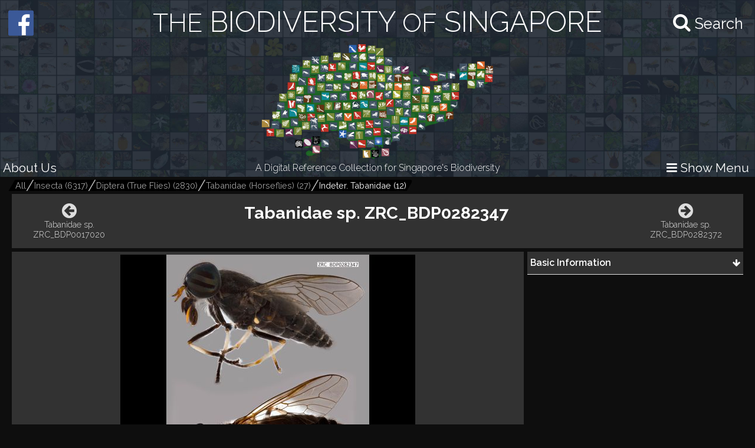

--- FILE ---
content_type: text/html; charset=utf-8
request_url: https://singapore.biodiversity.online/species/A-Arth-Hexa-Diptera-002934
body_size: 6082
content:
<!DOCTYPE html>
<html>
<head>
    <!-- for Google -->
    <meta name="description" content="" />
    <meta name="keywords" content="" />

    <meta name="author" content="" />
    <meta name="copyright" content="" />
    <meta name="application-name" content="" />

    <!-- for Facebook -->
    <meta property="og:title" content='Tabanidae sp. ZRC_BDP0282347' />
    <meta property="og:type" content="website" />
    <meta property="og:image" content="https://www.singapore.biodiversity.online/images/speciesThumbnailImages/high/1da894f0-8627-e63e-7db8-63ca23539482.jpg" />
    <meta property="og:url" content="" />
    <meta property="og:description" content='Profile of Tabanidae sp. ZRC_BDP0282347.' />

    <!-- for Twitter -->
    <meta name="twitter:card" content="summary" />
    <meta name="twitter:title" content="" />
    <meta name="twitter:description" content="" />
    <meta name="twitter:image" content="" />

    <title>The Biodiversity of Singapore- Tabanidae sp. ZRC_BDP0282347</title>
    <link rel="stylesheet" href="/build/frontend/frontend.css">
</head>
<body>
<div id="react-view"><div id="app-view" data-reactroot="" data-reactid="1" data-react-checksum="-489174701"><div class="shared-src-frontend-components-navigationFrame-___styles__navigation-frame-container___2Cm9k" data-reactid="2"><div class="shared-src-frontend-components-navigationFrame-topbar-___styles__top-bar-container___17Q8_" data-reactid="3"><div class="shared-src-frontend-components-navigationFrame-topbar-___styles__main-label-container___1qq_0" data-reactid="4"><div class="shared-src-frontend-components-navigationFrame-topbar-searchBar-___styles__search-bar-container___36pMD" data-reactid="5"><div class="shared-src-frontend-components-navigationFrame-topbar-searchBar-___styles__search-bar-label___1on0O" data-reactid="6"><span aria-hidden="true" class="fa fa-search search-icon" data-reactid="7"></span><span class="shared-src-frontend-components-navigationFrame-topbar-searchBar-___styles__search-text___30iIO" data-reactid="8">Search</span></div></div><a href="/" data-reactid="9"><div class="shared-src-frontend-components-navigationFrame-topbar-___styles__main-label___2y7pr" data-reactid="10"><span class="shared-src-frontend-components-navigationFrame-topbar-___styles__middle-text___3OXM4" data-reactid="11">THE</span><!-- react-text: 12 --> BIODIVERSITY <!-- /react-text --><span class="shared-src-frontend-components-navigationFrame-topbar-___styles__middle-text___3OXM4" data-reactid="13">OF</span><!-- react-text: 14 --> SINGAPORE<!-- /react-text --></div></a></div><div class="shared-src-frontend-components-navigationFrame-topbar-___styles__main-logo-container___34yRK" data-reactid="15"><img src="/assets/images/aps-logo.png" alt="APS Logo" data-reactid="16"/></div><div class="shared-src-frontend-components-navigationFrame-topbar-___styles__secondary-label-container___4Xtis" data-reactid="17"><a target="_blank" href="/about.html" data-reactid="18"><button class="shared-src-frontend-components-navigationFrame-topbar-___styles__about-button___2zums" data-reactid="19">About Us</button></a><div class="shared-src-frontend-components-navigationFrame-topbar-___styles__secondary-label___191Ty" data-reactid="20">A Digital Reference Collection for Singapore&#x27;s Biodiversity</div><button class="shared-src-frontend-components-navigationFrame-topbar-___styles__menu-toggle-button___1bpsQ" data-reactid="21"><span class="shared-src-frontend-components-navigationFrame-topbar-___styles__menu-toggle-button-text-wrapper___2C1aL" data-reactid="22"><i class="fa fa-bars" data-reactid="23"></i><!-- react-text: 24 --> Show Menu<!-- /react-text --></span></button></div><button class="shared-src-frontend-components-navigationFrame-topbar-___styles__facebook-button___3EWcb" data-reactid="25"><a target="_blank" href="https://www.facebook.com/AnimalsPlantsSg/" data-reactid="26"><div class="shared-src-frontend-components-navigationFrame-topbar-___styles__facebook-icon-container___4SB9q" data-reactid="27"><i class="fa fa-facebook-official" aria-hidden="true" data-reactid="28"></i></div></a></button></div><div class="shared-src-frontend-components-navigationFrame-___styles__page-container___2x7LX shared-src-frontend-components-navigationFrame-___styles__collapsed___6wcbG" data-reactid="29"><div data-reactid="30"><div class="shared-src-frontend-components-breadcrumbs-___styles__bread-crumbs-container___1w9Yk" data-reactid="31"><div class="shared-src-frontend-components-breadcrumbs-___styles__inner-bread-crumbs-container___2BgEw" data-reactid="32"><a href="/" data-reactid="33"><button class="shared-src-frontend-components-breadcrumbs-___styles__bread-crumb___3RBHY" data-reactid="34"><div class="shared-src-frontend-components-breadcrumbs-___styles__bread-crumb-label___2ygS2" data-reactid="35">All</div></button></a><a href="/taxon/Insecta" data-reactid="36"><button class="shared-src-frontend-components-breadcrumbs-___styles__bread-crumb___3RBHY" data-reactid="37"><div class="shared-src-frontend-components-breadcrumbs-___styles__bread-crumb-label___2ygS2" data-reactid="38"><!-- react-text: 39 -->Insecta <!-- /react-text --><!-- react-text: 40 --> (<!-- /react-text --><!-- react-text: 41 -->6317<!-- /react-text --><!-- react-text: 42 -->)<!-- /react-text --></div></button></a><a href="/taxon/A-Arth-Hexa-Dipt" data-reactid="43"><button class="shared-src-frontend-components-breadcrumbs-___styles__bread-crumb___3RBHY" data-reactid="44"><div class="shared-src-frontend-components-breadcrumbs-___styles__bread-crumb-label___2ygS2" data-reactid="45"><!-- react-text: 46 -->Diptera (True Flies)<!-- /react-text --><!-- react-text: 47 --> (<!-- /react-text --><!-- react-text: 48 -->2830<!-- /react-text --><!-- react-text: 49 -->)<!-- /react-text --></div></button></a><a href="/taxon/A-Arth-Hexa-Dipt-Tabanidae" data-reactid="50"><button class="shared-src-frontend-components-breadcrumbs-___styles__bread-crumb___3RBHY" data-reactid="51"><div class="shared-src-frontend-components-breadcrumbs-___styles__bread-crumb-label___2ygS2" data-reactid="52"><!-- react-text: 53 -->Tabanidae (Horseflies)<!-- /react-text --><!-- react-text: 54 --> (<!-- /react-text --><!-- react-text: 55 -->27<!-- /react-text --><!-- react-text: 56 -->)<!-- /react-text --></div></button></a><a href="/taxon/A-Arth-Hexa-Dipt-Tabanidae-Unidentified" data-reactid="57"><button class="shared-src-frontend-components-breadcrumbs-___styles__bread-crumb___3RBHY shared-src-frontend-components-breadcrumbs-___styles__last___1l57b" data-reactid="58"><div class="shared-src-frontend-components-breadcrumbs-___styles__bread-crumb-label___2ygS2" data-reactid="59"><!-- react-text: 60 -->Indeter. Tabanidae<!-- /react-text --><!-- react-text: 61 --> (<!-- /react-text --><!-- react-text: 62 -->12<!-- /react-text --><!-- react-text: 63 -->)<!-- /react-text --></div></button></a></div></div></div><div data-reactid="64"><section class="shared-src-frontend-pages-speciesPage-___styles__species-page-container___14qMx" data-reactid="65"><header class="shared-src-frontend-pages-speciesPage-topContainer-___styles__top-container___s_2bA" data-reactid="66"><div class="shared-src-frontend-pages-speciesPage-topContainer-___styles__button-container___2wJJS" data-reactid="67"><div class="shared-src-frontend-pages-speciesPage-topContainer-prevOrNextButton-___styles__button-container___ZPwBs shared-src-frontend-pages-speciesPage-topContainer-prevOrNextButton-___styles__previous___3oXbS" data-reactid="68"><a href="/species/A-Arth-Hexa-Diptera-002473" data-reactid="69"><button data-reactid="70"><span aria-hidden="true" class="fa fa-arrow-circle-left fa-2x" data-reactid="71"></span><span class="shared-src-frontend-pages-speciesPage-topContainer-prevOrNextButton-___styles__pointer-name___6wnxG" data-reactid="72">Tabanidae sp. ZRC_BDP0017020</span></button></a></div></div><div class="shared-src-frontend-pages-speciesPage-topContainer-___styles__names-container___3vL_1" data-reactid="73"><h1 data-reactid="74"><!-- react-text: 75 -->Tabanidae sp. ZRC_BDP0282347<!-- /react-text --><span class="shared-src-frontend-pages-speciesPage-topContainer-___styles__author-year___PQ1Hn" data-reactid="76"></span></h1></div><div class="shared-src-frontend-pages-speciesPage-topContainer-___styles__button-container___2wJJS" data-reactid="77"><div class="shared-src-frontend-pages-speciesPage-topContainer-prevOrNextButton-___styles__button-container___ZPwBs shared-src-frontend-pages-speciesPage-topContainer-prevOrNextButton-___styles__next___2NOef" data-reactid="78"><a href="/species/A-Arth-Hexa-Diptera-002935" data-reactid="79"><button data-reactid="80"><span aria-hidden="true" class="fa fa-arrow-circle-right fa-2x" data-reactid="81"></span><span class="shared-src-frontend-pages-speciesPage-topContainer-prevOrNextButton-___styles__pointer-name___6wnxG" data-reactid="82">Tabanidae sp. ZRC_BDP0282372</span></button></a></div></div></header><div class="shared-src-frontend-pages-speciesPage-centerContainer-___styles__center-container___3j9-7" data-reactid="83"><div class="shared-src-frontend-pages-speciesPage-centerContainer-imageViewComponent-___styles__image-view-component___2h_v4" data-reactid="84"><div class="shared-src-frontend-pages-speciesPage-centerContainer-imageViewComponent-___styles__image-main-area___3dpWq" data-reactid="85"><div class="shared-src-frontend-pages-speciesPage-centerContainer-imageViewComponent-___styles__image-component-container___2MgHR" data-reactid="86"><img src="undefined/images/speciesImages/medium/e915e431-699f-5ef4-d9ff-c28b580f60ca.jpg" class="shared-src-frontend-pages-speciesPage-centerContainer-imageViewComponent-___styles__image-component___3Yds4" data-reactid="87"/></div><div class="shared-src-frontend-pages-speciesPage-centerContainer-imageViewComponent-imageSelectionBelt-___styles__image-selection-belt___17hNk" data-reactid="88"><button class="shared-src-frontend-pages-speciesPage-centerContainer-imageViewComponent-imageSelectionBelt-___styles__image-selection-button___2Vfpl shared-src-frontend-pages-speciesPage-centerContainer-imageViewComponent-imageSelectionBelt-___styles__selected___Jz1K8" data-reactid="89"><img src="undefined/images/speciesImages/low/e915e431-699f-5ef4-d9ff-c28b580f60ca.jpg" data-reactid="90"/></button></div></div><div class="shared-src-frontend-pages-speciesPage-centerContainer-imageViewComponent-___styles__image-information-container___169_d" data-reactid="91"><p class="shared-src-frontend-pages-speciesPage-centerContainer-imageViewComponent-___styles__caption___1Nw8I" data-reactid="92"><!-- react-text: 93 -->Adult. Specimen no. ZRC_BDP0282347. <!-- /react-text --><br data-reactid="94"/><a href="http://lkcnhm.nus.edu.sg/about/our-collections/" target="_blank" data-reactid="95">LKCNHM Natural History Collection</a><!-- react-text: 96 --> Specimen. <!-- /react-text --><a href="http://lkcnhm.nus.edu.sg/research/research-staff/" target="_blank" data-reactid="97">Contact our curators</a><!-- react-text: 98 --> for additional information.<!-- /react-text --></p><div class="shared-src-frontend-pages-speciesPage-centerContainer-imageViewComponent-___styles__data___2KoBX" data-reactid="99"><div class="shared-src-frontend-pages-speciesPage-centerContainer-imageViewComponent-___styles__credit___FwREi" data-reactid="100"><i class="fa fa fa-camera-retro" aria-hidden="true" data-reactid="101"></i><span style="margin-left:5px;" data-reactid="102">Rene Ong</span></div><div class="shared-src-frontend-pages-speciesPage-centerContainer-imageViewComponent-___styles__creative-commons-icon___jisJB" data-reactid="103"><img src="/assets/images/cc-icons/C.png" data-reactid="104"/><div data-reactid="105">All Rights Reserved</div></div><div data-reactid="106"><!-- react-text: 107 -->Identified By: <!-- /react-text --><!-- react-text: 108 --> <!-- /react-text --><!-- react-text: 109 -->Ang Yuchen<!-- /react-text --></div><div data-reactid="110"><!-- react-text: 111 --><!-- /react-text --><!-- react-text: 112 --> <!-- /react-text --><a target="_blank" href="href" data-reactid="113"></a></div></div></div></div></div><div class="shared-src-frontend-pages-speciesPage-rightContainer-___styles__right-container___26W5M" data-reactid="114"><div class="shared-src-frontend-pages-speciesPage-rightContainer-___styles__components-container___2kBaj" data-reactid="115"><div class="shared-src-frontend-pages-speciesPage-rightContainer-___componentStyles__component-container___1K8Kj" data-reactid="116"><div class="shared-src-frontend-pages-speciesPage-rightContainer-___componentStyles__main-label-container___2mOeM" data-reactid="117"><h3 class="shared-src-frontend-pages-speciesPage-rightContainer-___componentStyles__main-label___3TwLL" data-reactid="118"><!-- react-text: 119 --> <!-- /react-text --><!-- react-text: 120 -->Basic Information<!-- /react-text --><!-- react-text: 121 --> <!-- /react-text --></h3><div class="shared-src-frontend-pages-speciesPage-rightContainer-___componentStyles__expanded-collapsed-indicator___1ok8X" data-reactid="122"><i class="fa fa-arrow-down" data-reactid="123"></i></div></div><div class="shared-src-frontend-pages-speciesPage-rightContainer-___componentStyles__key-pairs-container___259F2 shared-src-frontend-pages-speciesPage-rightContainer-___componentStyles__collapsed___1wgOy" data-reactid="124"><div class="shared-src-frontend-pages-speciesPage-rightContainer-___componentStyles__key-pair___3sELV" data-reactid="125"><div class="shared-src-frontend-pages-speciesPage-rightContainer-___componentStyles__label___2vPVU" data-reactid="126"><!-- react-text: 127 -->Classification<!-- /react-text --><!-- react-text: 128 -->:<!-- /react-text --></div><div class="shared-src-frontend-pages-speciesPage-rightContainer-___componentStyles__value___2ywCU" data-reactid="129">Insecta: Diptera: Brachycera: Tabanomorpha: Tabanoidea: Tabanidae</div></div><div class="shared-src-frontend-pages-speciesPage-rightContainer-___componentStyles__key-pair___3sELV" data-reactid="130"><div class="shared-src-frontend-pages-speciesPage-rightContainer-___componentStyles__label___2vPVU" data-reactid="131"><!-- react-text: 132 -->Residency Status<!-- /react-text --><!-- react-text: 133 -->:<!-- /react-text --></div><div class="shared-src-frontend-pages-speciesPage-rightContainer-___componentStyles__value___2ywCU" data-reactid="134">Native</div></div></div></div></div></div><div class="shared-src-frontend-pages-speciesPage-___styles__feedback-container___1iSYX" data-reactid="135"><button data-reactid="136">Feedback? </button></div></section></div></div><div class="shared-src-frontend-components-navigationFrame-sidebar-___styles__side-bar-container___26F8_ shared-src-frontend-components-navigationFrame-sidebar-___styles__collapsed___cewzB" data-reactid="137"><div data-reactid="138"><div data-reactid="139"><a href="/taxon/A-Arth-Hexa-Dipt-Tabanidae-Unidentified" data-reactid="140"><button class="shared-src-frontend-components-navigationFrame-sidebar-taxonView-___styles__grand-parent-button___2kvIs" data-reactid="141"><i class="fa fa-arrow-up shared-src-frontend-components-navigationFrame-sidebar-taxonView-___styles__grand-parent-button_text___32x-7" data-reactid="142"></i><span class="shared-src-frontend-components-navigationFrame-sidebar-taxonView-___styles__grand-parent-button_text___32x-7" data-reactid="143"><!-- react-text: 144 -->Back to <!-- /react-text --><!-- react-text: 145 -->Indeter. Tabanidae<!-- /react-text --></span></button></a></div><div data-reactid="146"><h2 class="shared-src-frontend-components-navigationFrame-sidebar-taxonView-___styles__taxon-parent-name-label___1aEPb" data-reactid="147"><!-- react-text: 148 --> <!-- /react-text --><!-- react-text: 149 -->Tabanidae (Horseflies)<!-- /react-text --></h2><button class="shared-src-frontend-components-navigationFrame-sidebar-taxonView-___styles__show-more-taxons-button___1eyIo" data-reactid="150">Click for Expanded View</button><div class="shared-src-frontend-components-navigationFrame-sidebar-taxonView-___styles__taxon-grid-container___1TxPY" data-reactid="151"><a href="/taxon/A-Arth-Hexa-Dipt-Tabanidae-Chrysops" data-reactid="152"><div class="shared-src-frontend-pages-taxonPage-taxonComponent-___styles__taxon-component___2Tc6q" data-reactid="153"><div class="shared-src-frontend-pages-taxonPage-taxonComponent-___styles__taxon-image-container___247RD" data-reactid="154"><div class="shared-src-frontend-pages-taxonPage-taxonComponent-___styles__placeholder-image___RtXFI" data-reactid="155"><div class="shared-src-frontend-pages-taxonPage-taxonComponent-___styles__placeholder-text___3FBYu" data-reactid="156">Chr</div></div></div><div class="shared-src-frontend-pages-taxonPage-taxonComponent-___styles__taxon-labels-container___2kbK6" data-reactid="157"><div data-reactid="158">Chrysops</div></div></div></a><a href="/taxon/A-Arth-Hexa-Dipt-Tabanidae-Cydistomyia" data-reactid="159"><div class="shared-src-frontend-pages-taxonPage-taxonComponent-___styles__taxon-component___2Tc6q" data-reactid="160"><div class="shared-src-frontend-pages-taxonPage-taxonComponent-___styles__taxon-image-container___247RD" data-reactid="161"><div class="shared-src-frontend-pages-taxonPage-taxonComponent-___styles__placeholder-image___RtXFI" data-reactid="162"><div class="shared-src-frontend-pages-taxonPage-taxonComponent-___styles__placeholder-text___3FBYu" data-reactid="163">Cyd</div></div></div><div class="shared-src-frontend-pages-taxonPage-taxonComponent-___styles__taxon-labels-container___2kbK6" data-reactid="164"><div data-reactid="165">Cydistomyia</div></div></div></a><a href="/taxon/A-Arth-Hexa-Dipt-Tabanidae-Tabanus" data-reactid="166"><div class="shared-src-frontend-pages-taxonPage-taxonComponent-___styles__taxon-component___2Tc6q" data-reactid="167"><div class="shared-src-frontend-pages-taxonPage-taxonComponent-___styles__taxon-image-container___247RD" data-reactid="168"><div class="shared-src-frontend-pages-taxonPage-taxonComponent-___styles__placeholder-image___RtXFI" data-reactid="169"><div class="shared-src-frontend-pages-taxonPage-taxonComponent-___styles__placeholder-text___3FBYu" data-reactid="170">Tab</div></div></div><div class="shared-src-frontend-pages-taxonPage-taxonComponent-___styles__taxon-labels-container___2kbK6" data-reactid="171"><div data-reactid="172">Tabanus</div></div></div></a><a href="/taxon/A-Arth-Hexa-Dipt-Tabanidae-Unidentified" data-reactid="173"><div class="shared-src-frontend-pages-taxonPage-taxonComponent-___styles__taxon-component___2Tc6q" data-reactid="174"><div class="shared-src-frontend-pages-taxonPage-taxonComponent-___styles__taxon-image-container___247RD" data-reactid="175"><div class="shared-src-frontend-pages-taxonPage-taxonComponent-___styles__placeholder-image___RtXFI" data-reactid="176"><div class="shared-src-frontend-pages-taxonPage-taxonComponent-___styles__placeholder-text___3FBYu" data-reactid="177">Ind</div></div></div><div class="shared-src-frontend-pages-taxonPage-taxonComponent-___styles__taxon-labels-container___2kbK6" data-reactid="178"><div data-reactid="179">Indeter. Tabanidae</div></div></div></a></div></div></div></div></div></div></div>
<script type="text/javascript" charset="utf-8">
    window.__REDUX_STATE__ = {"routing":{"locationBeforeTransitions":null},"browsePage":{"isFetching":false,"currentPage":1,"shuffledSpeciesDocuments":[]},"speciesPage":{"isFetching":false,"layoutComponents":[{"_id":"590151ed3eeac8498387f0d0","id":"50dd8ccc-72d8-8add-9272-01a306bc81ca","mainLabel":"Basic Information","type":"basicKeyPairComponent","order":0,"__v":0,"subComponents":[{"id":"3383652d-c22c-bb5d-307a-f1179467fedc","order":0,"_id":"590151ed3eeac8498387f0d4","mappings":[{"id":"label","dataExpression":"Classification","_id":"590151ed3eeac8498387f0d6"},{"id":"value","dataExpression":"${taxoNavigation}","_id":"590151ed3eeac8498387f0d5"}]},{"id":"d9531031-651b-6c6f-16c3-b7f7ec0ed32d","order":1,"_id":"590151ed3eeac8498387f0d1","mappings":[{"id":"label","dataExpression":"Residency Status","_id":"590151ed3eeac8498387f0d3"},{"id":"value","dataExpression":"${residencyStatus}","_id":"590151ed3eeac8498387f0d2"}]}],"mappings":[]},{"_id":"590151ed3eeac8498387f0d7","id":"ec5e290c-de55-e1bc-4bbe-236246269f06","mainLabel":"Biology\u002FEcology","type":"repeatingKeyPairComponent","order":1,"dataSource":"bioNotes","__v":0,"subComponents":[],"mappings":[{"id":"label","dataExpression":"${bioTitle}","_id":"590151ed3eeac8498387f0d9"},{"id":"value","dataExpression":"${bioText}","_id":"590151ed3eeac8498387f0d8"}]},{"_id":"590151ed3eeac8498387f0da","id":"7336f113-6e39-e010-65af-560c28fb6db8","mainLabel":"External Links","type":"repeatingLinksComponent","order":2,"dataSource":"litSources","__v":0,"subComponents":[],"mappings":[{"id":"groupName","dataExpression":"${litSourceName}","_id":"590151ed3eeac8498387f0dd"},{"id":"linkName","dataExpression":"${litLinkName}","_id":"590151ed3eeac8498387f0dc"},{"id":"linkUrl","dataExpression":"${litLinkAddress}","_id":"590151ed3eeac8498387f0db"}]},{"_id":"590151ed3eeac8498387f0de","id":"9753e05d-c423-b0d3-1c3f-b55fd5b6387b","mainLabel":"Synonyms","type":"repeatingStringComponent","order":3,"dataSource":"synonyms","__v":0,"subComponents":[],"mappings":[{"id":"value","dataExpression":"${synonymName} \u003Cspan style=\"font-size: 0.8em; color: grey;\"\u003E${synonymAuthorYear}\u003C\u002Fspan\u003E","_id":"590151ed3eeac8498387f0df"}]}],"isPageNotFound":false,"speciesData":{"taxonGroupName":"Indeter. Tabanidae","residencyStatus":"Native","speciesThumbnailImageFilename":"1da894f0-8627-e63e-7db8-63ca23539482","keywords":"ZRC_BDP0282347","taxonName":"Tabanidae sp. ZRC_BDP0282347","taxoNavigation":"Insecta: Diptera: Brachycera: Tabanomorpha: Tabanoidea: Tabanidae","taxon":"A-Arth-Hexa-Dipt-Tabanidae-Unidentified","speciesId":"A-Arth-Hexa-Diptera-002934","interactions":[],"images":[{"specimenCode":"ZRC_BDP0282347","specimenCollector":"\u003Cbr\u003E\u003Ca href=\"http:\u002F\u002Flkcnhm.nus.edu.sg\u002Fabout\u002Four-collections\u002F\" target=\"_blank\"\u003ELKCNHM Natural History Collection\u003C\u002Fa\u003E Specimen. \u003Ca href=\"http:\u002F\u002Flkcnhm.nus.edu.sg\u002Fresearch\u002Fresearch-staff\u002F\" target=\"_blank\"\u003EContact our curators\u003C\u002Fa\u003E for additional information.","speciesIdentifiedBy":"Ang Yuchen","photoCredit":"Rene Ong","caption":"Adult. Specimen no. ZRC_BDP0282347. \u003Cbr\u003E\u003Ca href=\"http:\u002F\u002Flkcnhm.nus.edu.sg\u002Fabout\u002Four-collections\u002F\" target=\"_blank\"\u003ELKCNHM Natural History Collection\u003C\u002Fa\u003E Specimen. \u003Ca href=\"http:\u002F\u002Flkcnhm.nus.edu.sg\u002Fresearch\u002Fresearch-staff\u002F\" target=\"_blank\"\u003EContact our curators\u003C\u002Fa\u003E for additional information.","path":"e915e431-699f-5ef4-d9ff-c28b580f60ca","_id":"5e16d918fc3b5459802d77a3","isToEncrypt":true,"imageCreativeCommons":"C","keys":"[10,10,86,91,29,56,23,93,11,66,34,75,71,90,12,89,87,41,51,37,88,39,30,20,97,1,55,15,58,83,17,57,69,0,48,62,19,38,16,25,36,5,21,50,94,98,80,67,72,28,82,6,43,18,85,84,53,76,99,63,22,44,4,95,2,49,65,7,26,70,42,73,52,33,40,14,74,46,92,79,27,35,32,61,9,54,96,81,64,60,77,78,45,3,8,31,59,24,68,10,13,47]","imageUploadDate":"2020-01-09T07:41:16.604Z"}],"taxonAncestors":[{"name":"Insecta ","id":"Insecta","numberOfSpecies":6317},{"name":"Diptera (True Flies)","id":"A-Arth-Hexa-Dipt","numberOfSpecies":2830},{"name":"Tabanidae (Horseflies)","id":"A-Arth-Hexa-Dipt-Tabanidae","numberOfSpecies":27},{"name":"Indeter. Tabanidae","id":"A-Arth-Hexa-Dipt-Tabanidae-Unidentified","numberOfSpecies":12}],"nextPointer":{"pointer_name":"Tabanidae sp. ZRC_BDP0282372","pointer_id":"A-Arth-Hexa-Diptera-002935","pointer_type":"species"},"prevPointer":{"pointer_name":"Tabanidae sp. ZRC_BDP0017020","pointer_id":"A-Arth-Hexa-Diptera-002473","pointer_type":"species"},"sidebarData":{"backButtonData":{"taxonName":"Indeter. Tabanidae","taxonId":"A-Arth-Hexa-Dipt-Tabanidae-Unidentified"},"taxonData":{"parentIdOfTaxonChildren":"A-Arth-Hexa-Dipt-Tabanidae","parentOfTaxonChildren":"Tabanidae (Horseflies)","taxonChildren":[{"tier":4,"name":"Chrysops","id":"A-Arth-Hexa-Dipt-Tabanidae-Chrysops","ancestors":["Insecta","A-Arth-Hexa-Dipt","A-Arth-Hexa-Dipt-Tabanidae","A-Arth-Hexa-Dipt-Tabanidae-Chrysops"],"numberOfSpecies":1},{"tier":4,"name":"Cydistomyia","id":"A-Arth-Hexa-Dipt-Tabanidae-Cydistomyia","ancestors":["Insecta","A-Arth-Hexa-Dipt","A-Arth-Hexa-Dipt-Tabanidae","A-Arth-Hexa-Dipt-Tabanidae-Cydistomyia"],"numberOfSpecies":1},{"tier":4,"name":"Tabanus","id":"A-Arth-Hexa-Dipt-Tabanidae-Tabanus","ancestors":["Insecta","A-Arth-Hexa-Dipt","A-Arth-Hexa-Dipt-Tabanidae","A-Arth-Hexa-Dipt-Tabanidae-Tabanus"],"numberOfSpecies":13},{"tier":4,"name":"Indeter. Tabanidae","id":"A-Arth-Hexa-Dipt-Tabanidae-Unidentified","ancestors":["Insecta","A-Arth-Hexa-Dipt","A-Arth-Hexa-Dipt-Tabanidae","A-Arth-Hexa-Dipt-Tabanidae-Unidentified"],"numberOfSpecies":12}]}}}},"navigationFrame":{"isFetching":false,"sideBarTaxonData":[{"_id":"691578b7cbaea2286307bd5e","name":"Nemertea","id":"Nemertea"},{"_id":"58da1eece1fac360e2be1717","name":"Insecta ","id":"Insecta"},{"_id":"58ec8a706470bc070e15fa00","name":"Vertebrata","id":"Vertebrata"},{"_id":"58dcba59f6b7370a380e0ffd","name":"Crustacea","id":"Crustacea"},{"_id":"58ea0e1ec6e6760b524890fe","name":"Plantae","id":"P"},{"_id":"59c339459a078114d4b1850e","name":"Chelicerata","id":"Chelicerata"},{"_id":"5c8a29b6d0490b52567ca174","name":"Myriapoda","id":"Myriapoda"},{"_id":"5901bf70853b19498910b204","name":"Annelida","id":"Annelida"},{"_id":"59229c3f930e516afa1622fc","name":"Echinodermata","id":"Echinodermata"},{"_id":"59eeb02f9bf4bc5963aa3ed1","name":"Collembola","id":"Collembola"},{"_id":"59f0468c6b8822118e7a6611","name":"Fungi","id":"Fungi"},{"_id":"5922b55e930e516afa1623a6","name":"Mollusca","id":"Mollusca"},{"_id":"5e12ec81fc3b5459802d7100","name":"Nematoda","id":"Nematoda"},{"_id":"5922743a930e516afa16207c","name":"Cnidaria","id":"Cnidaria"},{"_id":"594c907b9647ad7e47e339e5","name":"Onychophora","id":"Onychophora"},{"_id":"592403e2cb907e3d7c1bfc7e","name":"Platyhelminthes","id":"Platyhelminthes"},{"_id":"592258bf3afe100ed2d6d8ff","name":"Bryozoa","id":"Bryozoa"},{"_id":"59226c7a3afe100ed2d6da1e","name":"Tunicata","id":"Tunicata"},{"_id":"5922502858fcbd4de90468f2","name":"Brachiopoda","id":"Brachiopoda"},{"_id":"592260363afe100ed2d6d93e","name":"Cephalochordata","id":"Cephalochordata"},{"_id":"59b8994fb316c55ff032b804","name":"Ctenophora","id":"Ctenophora"},{"_id":"5922b0ffcb907e3d7c1bf9c6","name":"Hemichordata","id":"Hemichordata"},{"_id":"592b7667930e516afa1639ba","name":"Sipuncula","id":"Sipuncula"},{"_id":"595f0a074b1e13360027e664","name":"Porifera","id":"Porifera"},{"_id":"5a793921d2abbc7e3f2f2fdc","name":"Xenacoelomorpha","id":"Xenacoelomorpha"},{"_id":"5afb9aee5ff4233f6addd18e","name":"Phoronida","id":"Phoronida"},{"_id":"5ac30558bd760306a71f08b2","name":"Foraminifera","id":"Foraminifera"},{"_id":"58fd7ab0af94be41c2d79a6e","name":"\"Algae\"","id":"B-Alga"},{"_id":"5fb53354d5b9e979f6cd186b","name":"\"Protists\"","id":"B-Protista"}]},"taxonPage":{"isFetching":false,"taxonData":null,"speciesChildren":[],"mainFilterDefinition":null,"pageLimit":null,"currentPage":null},"filters":{"isFetching":false,"queryString":"","filterData":null,"filterAttributes":null},"breadCrumbs":{"isFetching":false,"ancestors":[{"name":"Insecta ","id":"Insecta","numberOfSpecies":6317},{"name":"Diptera (True Flies)","id":"A-Arth-Hexa-Dipt","numberOfSpecies":2830},{"name":"Tabanidae (Horseflies)","id":"A-Arth-Hexa-Dipt-Tabanidae","numberOfSpecies":27},{"name":"Indeter. Tabanidae","id":"A-Arth-Hexa-Dipt-Tabanidae-Unidentified","numberOfSpecies":12}]},"comparatorWindow":{"isShow":false},"search":{"isSearching":false,"isFetching":false,"searchRequestId":null,"parentTaxonId":null,"parentTaxonName":null},"sidebar":{"backButtonData":{"taxonName":"Indeter. Tabanidae","taxonId":"A-Arth-Hexa-Dipt-Tabanidae-Unidentified"},"taxonData":{"parentIdOfTaxonChildren":"A-Arth-Hexa-Dipt-Tabanidae","parentOfTaxonChildren":"Tabanidae (Horseflies)","taxonChildren":[{"tier":4,"name":"Chrysops","id":"A-Arth-Hexa-Dipt-Tabanidae-Chrysops","ancestors":["Insecta","A-Arth-Hexa-Dipt","A-Arth-Hexa-Dipt-Tabanidae","A-Arth-Hexa-Dipt-Tabanidae-Chrysops"],"numberOfSpecies":1},{"tier":4,"name":"Cydistomyia","id":"A-Arth-Hexa-Dipt-Tabanidae-Cydistomyia","ancestors":["Insecta","A-Arth-Hexa-Dipt","A-Arth-Hexa-Dipt-Tabanidae","A-Arth-Hexa-Dipt-Tabanidae-Cydistomyia"],"numberOfSpecies":1},{"tier":4,"name":"Tabanus","id":"A-Arth-Hexa-Dipt-Tabanidae-Tabanus","ancestors":["Insecta","A-Arth-Hexa-Dipt","A-Arth-Hexa-Dipt-Tabanidae","A-Arth-Hexa-Dipt-Tabanidae-Tabanus"],"numberOfSpecies":13},{"tier":4,"name":"Indeter. Tabanidae","id":"A-Arth-Hexa-Dipt-Tabanidae-Unidentified","ancestors":["Insecta","A-Arth-Hexa-Dipt","A-Arth-Hexa-Dipt-Tabanidae","A-Arth-Hexa-Dipt-Tabanidae-Unidentified"],"numberOfSpecies":12}]}}};
</script>
<script aync src="/build/frontend/frontend.bundle.js"></script>
<link rel="stylesheet" href="/assets/css/font-awesome.min.css">
<!-- Fonts -->
<link href="https://fonts.googleapis.com/css?family=Didact+Gothic" rel="stylesheet">
<link rel="stylesheet" href="https://cdnjs.cloudflare.com/ajax/libs/normalize/3.0.3/normalize.min.css">
</body>
</html>